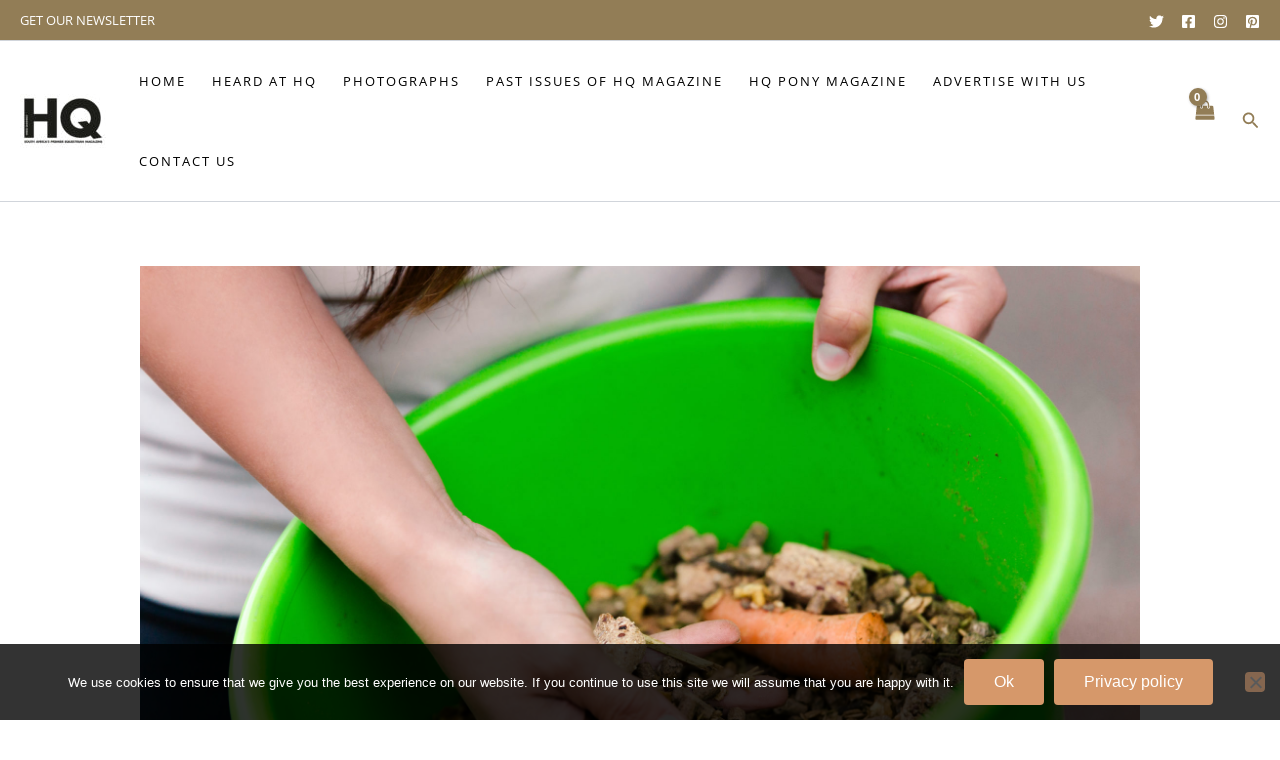

--- FILE ---
content_type: text/html; charset=utf-8
request_url: https://www.google.com/recaptcha/api2/aframe
body_size: 269
content:
<!DOCTYPE HTML><html><head><meta http-equiv="content-type" content="text/html; charset=UTF-8"></head><body><script nonce="Ub5tG9jK3_XAcqUrBOfvfA">/** Anti-fraud and anti-abuse applications only. See google.com/recaptcha */ try{var clients={'sodar':'https://pagead2.googlesyndication.com/pagead/sodar?'};window.addEventListener("message",function(a){try{if(a.source===window.parent){var b=JSON.parse(a.data);var c=clients[b['id']];if(c){var d=document.createElement('img');d.src=c+b['params']+'&rc='+(localStorage.getItem("rc::a")?sessionStorage.getItem("rc::b"):"");window.document.body.appendChild(d);sessionStorage.setItem("rc::e",parseInt(sessionStorage.getItem("rc::e")||0)+1);localStorage.setItem("rc::h",'1768760343012');}}}catch(b){}});window.parent.postMessage("_grecaptcha_ready", "*");}catch(b){}</script></body></html>

--- FILE ---
content_type: text/javascript
request_url: https://hqmag.b-cdn.net/wp-content/cache/speedycache/hqmagazine.co.za/assets/4dc6fc1c3113cbbe-mailchimp.js
body_size: 500
content:
(function ($){
function mc_beforeForm(){
$('.mc_signup_submit_button').attr('disabled', 'disabled');
}
function mc_success(data, status, xhr, submittedForm){
let form=$(submittedForm);
if(!submittedForm||!form){
form=$('.mc_signup_form');
}
$('.mc_signup_submit_button').removeAttr('disabled');
form.find('.mc_message_wrapper').html(data);
const reg=/class=(["'])mc_success_msg\1/i;
if(reg.test(data)){
$(form).each(function (){
this.reset();
});
$('.mc_submit_type').val('js');
}
window.scrollTo({
top: parseInt(form.offset().top, 10) - 28,
behavior: 'smooth',
});
}
$(function ($){
$('.mc_submit_type').val('js');
$('.mailchimp_sf_no_js').remove();
$('.mc_signup_form').ajaxForm({
url: window.mailchimpSF.ajax_url,
type: 'POST',
dataType: 'text',
beforeSubmit: mc_beforeForm,
success: mc_success,
});
});
})(window.jQuery);
(function ($){
if($('.date-pick').length > 0){
$('.date-pick').each(function (){
let format=$(this).data('format')||'mm/dd/yyyy';
format=format.replace(/yyyy/i, 'yy');
$(this).datepicker({
autoFocusNextInput: true,
constrainInput: false,
changeMonth: true,
changeYear: true,
beforeShow(input, inst){
$('#ui-datepicker-div').addClass('show');
},
dateFormat: format.toLowerCase(),
});
});
}
if($('.birthdate-pick').length > 0){
const d=new Date();
$('.birthdate-pick').each(function (){
let format=$(this).data('format')||'mm/dd';
format=format.replace(/yyyy/i, 'yy');
$(this).datepicker({
autoFocusNextInput: true,
constrainInput: false,
changeMonth: true,
changeYear: false,
minDate: new Date(d.getFullYear(), 1 - 1, 1),
maxDate: new Date(d.getFullYear(), 12 - 1, 31),
beforeShow(input, inst){
$('#ui-datepicker-div').removeClass('show');
},
dateFormat: format.toLowerCase(),
});
});
}
if($('.mailchimp-sf-phone').length > 0){
$('.mailchimp-sf-phone').each(function (){
$(this)
.on('input', function (){
this.setCustomValidity('');
})
.on('invalid', function (){
if(!this.validity.valid){
this.setCustomValidity(window.mailchimpSF.phone_validation_error);
}});
});
}})(window.jQuery);


--- FILE ---
content_type: text/javascript
request_url: https://hqmag.b-cdn.net/wp-content/cache/speedycache/hqmagazine.co.za/assets/9d10c152be807ca5-script.js
body_size: 519
content:
jQuery(function ($){
class TextUnfoldWidgetHandlerClass extends elementorModules.frontend.handlers.Base {
getDefaultSettings(){
return {
selectors: {
readMoreSelector: '.fswp-elt--read-more',
},
};}
getDefaultElements(){
const selectors=this.getSettings('selectors');
return {
$readMoreSelector: this.$element.find(selectors.readMoreSelector),
};}
findElement(selector){
const $mainElement=this.$element;
return $mainElement.find(selector).filter(function (){
return $(this).closest('.elementor-element').is($mainElement);
});
}
bindEvents(){
let content=this.findElement('.fswp-elt--read-more-content');
let readMoreButton=this.elements.$readMoreSelector;
let readMoreText=this.elements.$readMoreSelector.data('more');
let readLessText=this.elements.$readMoreSelector.data('less');
let handler=this;
readMoreButton.on('click', function (e){
e.preventDefault();
let containerHeight=handler.elements.$readMoreSelector.data('height');
$(this).toggleClass('more');
if(!$(this).hasClass('more')){
let orginalHeight=content.css('height', 'auto').height();
content.height(containerHeight);
$(content).animate({
height: orginalHeight
}, 200);
$(this).find('.fswp-elt--read-more-text').html(readLessText);
if($(this).hasClass('show-icon')){
$(this).find('.fswp-elt--read-more-icon.more').hide();
$(this).find('.fswp-elt--read-more-icon.less').show();
}}else{
content.animate({
height: containerHeight,
}, 200);
$(this).find('.fswp-elt--read-more-text').html(readMoreText);
if($(this).hasClass('show-icon')){
$(this).find('.fswp-elt--read-more-icon.more').show();
$(this).find('.fswp-elt--read-more-icon.less').hide();
}}
});
}}
if(window.elementorFrontend){
elementorFrontend.elementsHandler.attachHandler('fswp-text-unfold', TextUnfoldWidgetHandlerClass);
if(elementorFrontend.isEditMode()){
elementor.hooks.addAction('panel/open_editor/widget/fswp-text-unfold', function (panel, model, view){
let height=model.attributes.settings.attributes.height['size']
panel.$el.on('click change keyup keydown input', function (){
let newHeight=model.attributes.settings.attributes.height['size']
if(height!==newHeight){
height=newHeight;
$(view.el).find('.fswp-elt--read-more').data('height', height);
if($(view.el).find('.fswp-elt--read-more').hasClass('more')){
$(view.el).find('.fswp-elt--read-more-content').height(height);
}}
});
});
}}
});
